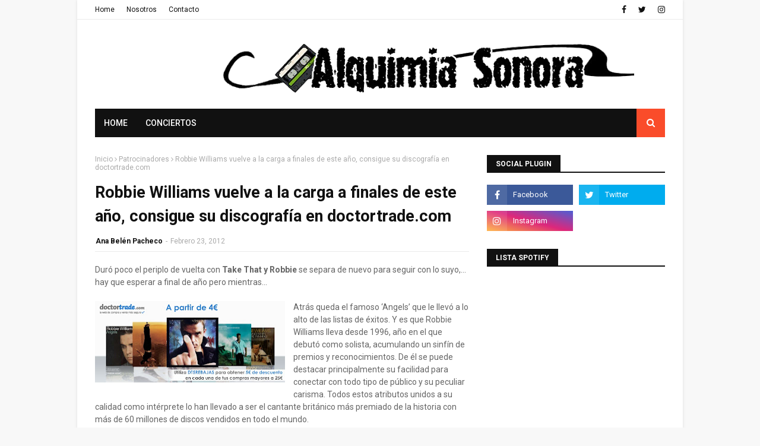

--- FILE ---
content_type: text/html; charset=utf-8
request_url: https://www.google.com/recaptcha/api2/aframe
body_size: 268
content:
<!DOCTYPE HTML><html><head><meta http-equiv="content-type" content="text/html; charset=UTF-8"></head><body><script nonce="zGABuF3griOwYChHAyMjFQ">/** Anti-fraud and anti-abuse applications only. See google.com/recaptcha */ try{var clients={'sodar':'https://pagead2.googlesyndication.com/pagead/sodar?'};window.addEventListener("message",function(a){try{if(a.source===window.parent){var b=JSON.parse(a.data);var c=clients[b['id']];if(c){var d=document.createElement('img');d.src=c+b['params']+'&rc='+(localStorage.getItem("rc::a")?sessionStorage.getItem("rc::b"):"");window.document.body.appendChild(d);sessionStorage.setItem("rc::e",parseInt(sessionStorage.getItem("rc::e")||0)+1);localStorage.setItem("rc::h",'1762881309737');}}}catch(b){}});window.parent.postMessage("_grecaptcha_ready", "*");}catch(b){}</script></body></html>